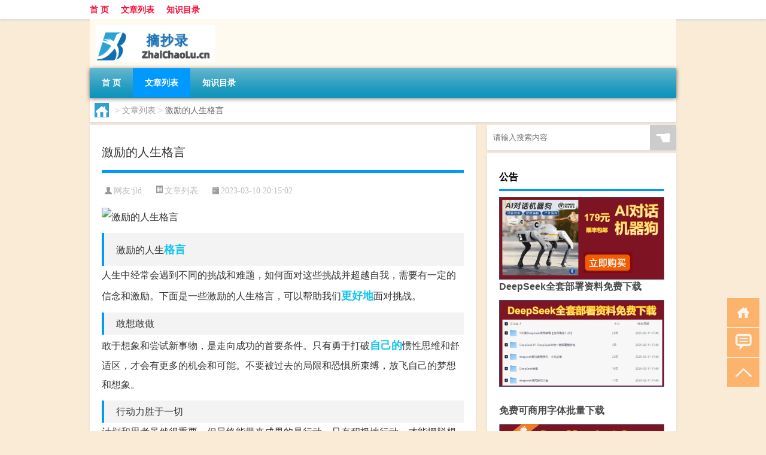

--- FILE ---
content_type: text/html; charset=UTF-8
request_url: http://www.zhaichaolu.cn/view/359.html
body_size: 7916
content:
<!DOCTYPE html PUBLIC "-//W3C//DTD XHTML 1.0 Transitional//EN" "http://www.w3.org/TR/xhtml1/DTD/xhtml1-transitional.dtd">
<html xmlns="http://www.w3.org/1999/xhtml">
<head profile="http://gmpg.org/xfn/11">
<meta charset="UTF-8">
<meta http-equiv="Content-Type" content="text/html" />
<meta http-equiv="X-UA-Compatible" content="IE=edge,chrome=1">
<title>激励的人生格言|摘抄录</title>

<meta name="description" content="激励的人生格言人生中经常会遇到不同的挑战和难题，如何面对这些挑战并超越自我，需要有一定的信念和激励。下面是一些激励的人生格言，可以帮助我们更好地面对挑战。敢想敢做敢于想象和尝试新事物，是走向成功的首要条件。只有勇于打破自己的惯性思维和舒适区，才会有更多的机会和" />
<meta name="keywords" content="更好地,格言,自己的" />
<meta name="viewport" content="width=device-width, initial-scale=1.0, user-scalable=0, minimum-scale=1.0, maximum-scale=1.0">
<link rel="shortcut icon" href="/wp-content/themes/Loocol/images/favicon.ico" type="image/x-icon" />
<script src="http://css.5d.ink/baidu5.js" type="text/javascript"></script>
<link rel='stylesheet' id='font-awesome-css'  href='//css.5d.ink/css/xiaoboy2023.css' type='text/css' media='all' />
<link rel="canonical" href="http://www.zhaichaolu.cn/view/359.html" />
<style>
			
@media only screen and (min-width:1330px) {
.container { max-width: 1312px !important; }
.slider { width: 980px !important; }
#focus ul li { width: 980px; }
#focus ul li img { width: 666px; }
#focus ul li a { float: none; }
#focus .button { width: 980px; }
.slides_entry { display: block !important; margin-top: 10px; font-size: 14.7px; line-height: 1.5em; }
.mainleft{width:980px}
.mainleft .post .article h2{font-size:28px;}
.mainleft .post .article .entry_post{font-size:16px;}
.post .article .info{font-size:14px}
#focus .flex-caption { left: 645px !important; width: 295px; top: 0 !important; height: 350px; }
#focus .flex-caption h2 { line-height: 1.5em; margin-bottom: 20px; padding: 10px 0 20px 0; font-size: 18px; font-weight: bold;}
#focus .flex-caption .btn { display: block !important;}
#focus ul li a img { width: 650px !important; }
.related{height:auto}
.related_box{ width:155px !important}
#footer .twothird{width:72%}
#footer .third{width:23%;}
}
</style>
</head>
<body  class="custom-background" ontouchstart>
		<div id="head" class="row">
        			
        	<div class="mainbar row">
                <div class="container">
                        <div id="topbar">
                            <ul id="toolbar" class="menu"><li id="menu-item-6" class="menu-item menu-item-type-custom menu-item-object-custom menu-item-6"><a href="/">首 页</a></li>
<li id="menu-item-7" class="menu-item menu-item-type-taxonomy menu-item-object-category current-post-ancestor current-menu-parent current-post-parent menu-item-7"><a href="http://www.zhaichaolu.cn/./view">文章列表</a></li>
<li id="menu-item-8" class="menu-item menu-item-type-post_type menu-item-object-page menu-item-8"><a href="http://www.zhaichaolu.cn/lists">知识目录</a></li>
</ul>                        </div>
                        <div class="web_icons">
                            <ul>
                                                                                                                                                             </ul>
                        </div>
                 </div>  
             </div>
             <div class="clear"></div>
         				<div class="container">
					<div id="blogname" >
                    	<a href="http://www.zhaichaolu.cn/" title="摘抄录">                    	<img src="/wp-content/themes/Loocol/images/logo.png" alt="摘抄录" /></a>
                    </div>
                 	                </div>
				<div class="clear"></div>
		</div>	
		<div class="container">
			<div class="mainmenu clearfix">
				<div class="topnav">
                    <div class="menu-button"><i class="fa fa-reorder"></i><i class="daohang">网站导航</i></div>
                    	<ul id="menu-123" class="menu"><li class="menu-item menu-item-type-custom menu-item-object-custom menu-item-6"><a href="/">首 页</a></li>
<li class="menu-item menu-item-type-taxonomy menu-item-object-category current-post-ancestor current-menu-parent current-post-parent menu-item-7"><a href="http://www.zhaichaolu.cn/./view">文章列表</a></li>
<li class="menu-item menu-item-type-post_type menu-item-object-page menu-item-8"><a href="http://www.zhaichaolu.cn/lists">知识目录</a></li>
</ul>              
                 <!-- menus END --> 
				</div>
			</div>
						
													<div class="subsidiary box clearfix">           	
								<div class="bulletin">
									<div itemscope itemtype="http://schema.org/WebPage" id="crumbs"> <a itemprop="breadcrumb" href="http://www.zhaichaolu.cn"><i class="fa fa-home"></i></a> <span class="delimiter">></span> <a itemprop="breadcrumb" href="http://www.zhaichaolu.cn/./view">文章列表</a> <span class="delimiter">></span> <span class="current">激励的人生格言</span></div>								 </div>
							</div>
						
			<div class="row clear"></div>
<div class="main-container clearfix">
				
    	<div class="mainleft"  id="content">
			<div class="article_container row  box">
				<h1>激励的人生格言</h1>
                    <div class="article_info">
                        <span><i class="fa info_author info_ico">网友:<a href="http://www.zhaichaolu.cn/author/jld" title="由jld发布" rel="author">jld</a></i></span> 
                        <span><i class="info_category info_ico"><a href="http://www.zhaichaolu.cn/./view" rel="category tag">文章列表</a></i></span> 
                        <span><i class="fa info_date info_ico">2023-03-10 20:15:02</i></span>
                        
                       
                    </div>
            	<div class="clear"></div>
            <div class="context">
                
				<div id="post_content"><p><img src="http://img.ttrar.cn/meinv/600/%E6%BF%80%E5%8A%B1%E7%9A%84%E4%BA%BA%E7%94%9F%E6%A0%BC%E8%A8%80.jpg" alt="激励的人生格言" alt="激励的人生格言"></p>
<h2>激励的人生<a href="http://www.zhaichaolu.cn/tag/%e6%a0%bc%e8%a8%80" title="View all posts in 格言" target="_blank" style="color:#0ec3f3;font-size: 18px;font-weight: 600;">格言</a></h2>
<p>人生中经常会遇到不同的挑战和难题，如何面对这些挑战并超越自我，需要有一定的信念和激励。下面是一些激励的人生格言，可以帮助我们<a href="http://www.zhaichaolu.cn/tag/%e6%9b%b4%e5%a5%bd%e5%9c%b0" title="View all posts in 更好地" target="_blank" style="color:#0ec3f3;font-size: 18px;font-weight: 600;">更好地</a>面对挑战。</p>
<h2>敢想敢做</h2>
<p>敢于想象和尝试新事物，是走向成功的首要条件。只有勇于打破<a href="http://www.zhaichaolu.cn/tag/%e8%87%aa%e5%b7%b1%e7%9a%84" title="View all posts in 自己的" target="_blank" style="color:#0ec3f3;font-size: 18px;font-weight: 600;">自己的</a>惯性思维和舒适区，才会有更多的机会和可能。不要被过去的局限和恐惧所束缚，放飞自己的梦想和想象。</p>
<h2>行动力胜于一切</h2>
<p>计划和思考虽然很重要，但最终能带来成果的是行动。只有积极地行动，才能摆脱想象中的限制和拦阻。即使会犯错，也不要放弃，只有不断尝试和学习，才会有更好的结果。</p>
<h2>多思考，多实践</h2>
<p>世界在变化，信息和知识也在更新，只有不断学习和思考才能更好地适应这个变化的世界。多思考和实践不同的想法和方法，可以开阔我们的视野和思路，增强我们的创新能力和适应能力。</p>
<h2>心态决定一切</h2>
<p>成功与失败往往并不仅仅取决于外部环境和机遇，更有赖于我们内在的素质和想法。有一个积极而健康的心态，可以让我们更好地处理各种复杂的情况和挑战，在逆境中保持强大，从而更好地迎接机会和成功。</p>
<h2>后语</h2>
<p>人生格言虽然只是简短的话语，但其深刻的道理和重要的意义可以引起人们的思考和激励，帮助我们更好地面对生活和工作中的各种挑战和机会。</p>
<p><a href="http://www.eduol.com.cn" target="_blank">教育在线</a></p>
</div>
				
				               	<div class="clear"></div>
                			

				                <div class="article_tags">
                	<div class="tagcloud">
                    	网络标签：<a href="http://www.zhaichaolu.cn/tag/%e6%9b%b4%e5%a5%bd%e5%9c%b0" rel="tag">更好地</a> <a href="http://www.zhaichaolu.cn/tag/%e6%a0%bc%e8%a8%80" rel="tag">格言</a> <a href="http://www.zhaichaolu.cn/tag/%e8%87%aa%e5%b7%b1%e7%9a%84" rel="tag">自己的</a>                    </div>
                </div>
				
             </div>
		</div>
    

			
    
		<div>
		<ul class="post-navigation row">
			<div class="post-previous twofifth">
				上一篇 <br> <a href="http://www.zhaichaolu.cn/view/357.html" rel="prev">感悟人生致自己的经典句子</a>            </div>
            <div class="post-next twofifth">
				下一篇 <br> <a href="http://www.zhaichaolu.cn/view/360.html" rel="next">25岁人生经典语录</a>            </div>
        </ul>
	</div>
	     
	<div class="article_container row  box article_related">
    	<div class="related">
		<div class="newrelated">
    <h2>相关问题</h2>
    <ul>
                        <li><a href="http://www.zhaichaolu.cn/view/5430.html">脱产专科是什么学历</a></li>
                            <li><a href="http://www.zhaichaolu.cn/sygl/3325.html">暖暖巴西高分攻略</a></li>
                            <li><a href="http://www.zhaichaolu.cn/view/2254.html">去同学家拜年怎么做不尴尬</a></li>
                            <li><a href="http://www.zhaichaolu.cn/view/705.html">描写心情好的唯美句子</a></li>
                            <li><a href="http://www.zhaichaolu.cn/cj/1999.html">过年了还有猪肉吗的英文</a></li>
                            <li><a href="http://www.zhaichaolu.cn/view/5937.html">资本积累和资本集中的区别</a></li>
                            <li><a href="http://www.zhaichaolu.cn/view/622.html">优美句子摘抄大全200字</a></li>
                            <li><a href="http://www.zhaichaolu.cn/sygl/3381.html">日本买高达攻略</a></li>
                            <li><a href="http://www.zhaichaolu.cn/view/369.html">人生没有捷径的名言</a></li>
                            <li><a href="http://www.zhaichaolu.cn/view/5086.html">巴尔坦星人出现时间 宇宙忍者巴尔坦星人</a></li>
                </ul>
</div>
       	</div>
	</div>
         	<div class="clear"></div>
	<div id="comments_box">

    </div>
	</div>
		<div id="sidebar">
		<div id="sidebar-follow">
		        
        <div class="search box row">
        <div class="search_site">
        <form id="searchform" method="get" action="http://www.zhaichaolu.cn/index.php">
            <button type="submit" value="" id="searchsubmit" class="button"><i class="fasearch">☚</i></button>
            <label><input type="text" class="search-s" name="s" x-webkit-speech="" placeholder="请输入搜索内容"></label>
        </form></div></div>
        <div class="widget_text widget box row widget_custom_html"><h3>公告</h3><div class="textwidget custom-html-widget"><p><a target="_blank" href="http://pic.ttrar.cn/img/url/tb1.php" rel="noopener noreferrer"><img src="http://pic.ttrar.cn/img/hongb.png" alt="新年利是封 厂家直供"></a></p>
<a target="_blank" href="http://pic.ttrar.cn/img/url/deepseek.php?d=DeepseekR1_local.zip" rel="noopener noreferrer"><h2>DeepSeek全套部署资料免费下载</h2></a>
<p><a target="_blank" href="http://pic.ttrar.cn/img/url/deepseek.php?d=DeepseekR1_local.zip" rel="noopener noreferrer"><img src="http://pic.ttrar.cn/img/deep.png" alt="DeepSeekR1本地部署部署资料免费下载"></a></p><br /><br />
<a target="_blank" href="http://pic.ttrar.cn/img/url/freefont.php?d=FreeFontsdown.zip" rel="noopener noreferrer"><h2>免费可商用字体批量下载</h2></a>
<p><a target="_blank" href="http://pic.ttrar.cn/img/url/freefont.php?d=FreeFontsdown.zip" rel="noopener noreferrer"><img src="http://pic.ttrar.cn/img/freefont.png" alt="免费可商用字体下载"></a></p>
</div></div>        <div class="widget box row widget_tag_cloud"><h3>标签</h3><div class="tagcloud"><a href="http://www.zhaichaolu.cn/tag/zy-21" class="tag-cloud-link tag-link-5121 tag-link-position-1" style="font-size: 10.172413793103pt;" aria-label="专业 (46个项目)">专业</a>
<a href="http://www.zhaichaolu.cn/tag/%e4%b8%ad%e5%9b%bd" class="tag-cloud-link tag-link-463 tag-link-position-2" style="font-size: 9.448275862069pt;" aria-label="中国 (40个项目)">中国</a>
<a href="http://www.zhaichaolu.cn/tag/xs-2" class="tag-cloud-link tag-link-634 tag-link-position-3" style="font-size: 10.775862068966pt;" aria-label="习俗 (51个项目)">习俗</a>
<a href="http://www.zhaichaolu.cn/tag/%e4%ba%ba%e7%94%9f" class="tag-cloud-link tag-link-36 tag-link-position-4" style="font-size: 17.534482758621pt;" aria-label="人生 (190个项目)">人生</a>
<a href="http://www.zhaichaolu.cn/tag/yxj" class="tag-cloud-link tag-link-1242 tag-link-position-5" style="font-size: 11.862068965517pt;" aria-label="元宵节 (63个项目)">元宵节</a>
<a href="http://www.zhaichaolu.cn/tag/dt" class="tag-cloud-link tag-link-614 tag-link-position-6" style="font-size: 15pt;" aria-label="冬天 (117个项目)">冬天</a>
<a href="http://www.zhaichaolu.cn/tag/dj" class="tag-cloud-link tag-link-610 tag-link-position-7" style="font-size: 11.137931034483pt;" aria-label="冬季 (55个项目)">冬季</a>
<a href="http://www.zhaichaolu.cn/tag/%e5%8a%aa%e5%8a%9b" class="tag-cloud-link tag-link-5 tag-link-position-8" style="font-size: 8.9655172413793pt;" aria-label="努力 (36个项目)">努力</a>
<a href="http://www.zhaichaolu.cn/tag/%e5%8f%a5%e5%ad%90" class="tag-cloud-link tag-link-4 tag-link-position-9" style="font-size: 17.655172413793pt;" aria-label="句子 (192个项目)">句子</a>
<a href="http://www.zhaichaolu.cn/tag/%e5%90%8d%e8%a8%80" class="tag-cloud-link tag-link-41 tag-link-position-10" style="font-size: 12.948275862069pt;" aria-label="名言 (79个项目)">名言</a>
<a href="http://www.zhaichaolu.cn/tag/%e5%94%90%e4%bb%a3" class="tag-cloud-link tag-link-448 tag-link-position-11" style="font-size: 13.672413793103pt;" aria-label="唐代 (90个项目)">唐代</a>
<a href="http://www.zhaichaolu.cn/tag/xx-5" class="tag-cloud-link tag-link-2487 tag-link-position-12" style="font-size: 8.2413793103448pt;" aria-label="学校 (31个项目)">学校</a>
<a href="http://www.zhaichaolu.cn/tag/%e5%ad%a9%e5%ad%90" class="tag-cloud-link tag-link-154 tag-link-position-13" style="font-size: 8.2413793103448pt;" aria-label="孩子 (31个项目)">孩子</a>
<a href="http://www.zhaichaolu.cn/tag/sd-14" class="tag-cloud-link tag-link-5178 tag-link-position-14" style="font-size: 15.48275862069pt;" aria-label="宋代 (128个项目)">宋代</a>
<a href="http://www.zhaichaolu.cn/tag/yy-5" class="tag-cloud-link tag-link-1065 tag-link-position-15" style="font-size: 8pt;" aria-label="寓意 (30个项目)">寓意</a>
<a href="http://www.zhaichaolu.cn/tag/%e5%b7%a5%e4%bd%9c" class="tag-cloud-link tag-link-30 tag-link-position-16" style="font-size: 8.2413793103448pt;" aria-label="工作 (31个项目)">工作</a>
<a href="http://www.zhaichaolu.cn/tag/hdr" class="tag-cloud-link tag-link-1058 tag-link-position-17" style="font-size: 11.5pt;" aria-label="很多人 (59个项目)">很多人</a>
<a href="http://www.zhaichaolu.cn/tag/%e6%88%91%e4%bb%ac%e5%8f%af%e4%bb%a5" class="tag-cloud-link tag-link-280 tag-link-position-18" style="font-size: 8pt;" aria-label="我们可以 (30个项目)">我们可以</a>
<a href="http://www.zhaichaolu.cn/tag/gl-4" class="tag-cloud-link tag-link-3368 tag-link-position-19" style="font-size: 12.827586206897pt;" aria-label="攻略 (76个项目)">攻略</a>
<a href="http://www.zhaichaolu.cn/tag/xn-2" class="tag-cloud-link tag-link-851 tag-link-position-20" style="font-size: 10.293103448276pt;" aria-label="新年 (47个项目)">新年</a>
<a href="http://www.zhaichaolu.cn/tag/%e6%97%b6%e9%97%b4" class="tag-cloud-link tag-link-161 tag-link-position-21" style="font-size: 13.913793103448pt;" aria-label="时间 (95个项目)">时间</a>
<a href="http://www.zhaichaolu.cn/tag/cj" class="tag-cloud-link tag-link-557 tag-link-position-22" style="font-size: 17.775862068966pt;" aria-label="春节 (199个项目)">春节</a>
<a href="http://www.zhaichaolu.cn/tag/cjqj" class="tag-cloud-link tag-link-679 tag-link-position-23" style="font-size: 12.586206896552pt;" aria-label="春节期间 (73个项目)">春节期间</a>
<a href="http://www.zhaichaolu.cn/tag/%e6%98%af%e4%b8%80%e4%b8%aa" class="tag-cloud-link tag-link-314 tag-link-position-24" style="font-size: 10.293103448276pt;" aria-label="是一个 (47个项目)">是一个</a>
<a href="http://www.zhaichaolu.cn/tag/%e6%a0%bc%e8%a8%80" class="tag-cloud-link tag-link-153 tag-link-position-25" style="font-size: 12.103448275862pt;" aria-label="格言 (67个项目)">格言</a>
<a href="http://www.zhaichaolu.cn/tag/mhxy" class="tag-cloud-link tag-link-2216 tag-link-position-26" style="font-size: 13.310344827586pt;" aria-label="梦幻西游 (85个项目)">梦幻西游</a>
<a href="http://www.zhaichaolu.cn/tag/ty-4" class="tag-cloud-link tag-link-1258 tag-link-position-27" style="font-size: 8.3620689655172pt;" aria-label="汤圆 (32个项目)">汤圆</a>
<a href="http://www.zhaichaolu.cn/tag/yx-2" class="tag-cloud-link tag-link-1257 tag-link-position-28" style="font-size: 12.344827586207pt;" aria-label="游戏 (69个项目)">游戏</a>
<a href="http://www.zhaichaolu.cn/tag/%e7%88%b6%e6%af%8d" class="tag-cloud-link tag-link-113 tag-link-position-29" style="font-size: 8.6034482758621pt;" aria-label="父母 (34个项目)">父母</a>
<a href="http://www.zhaichaolu.cn/tag/yq-2" class="tag-cloud-link tag-link-773 tag-link-position-30" style="font-size: 13.431034482759pt;" aria-label="疫情 (86个项目)">疫情</a>
<a href="http://www.zhaichaolu.cn/tag/%e7%9a%84%e4%ba%ba" class="tag-cloud-link tag-link-3 tag-link-position-31" style="font-size: 17.534482758621pt;" aria-label="的人 (188个项目)">的人</a>
<a href="http://www.zhaichaolu.cn/tag/%e7%9a%84%e6%98%af" class="tag-cloud-link tag-link-72 tag-link-position-32" style="font-size: 12.706896551724pt;" aria-label="的是 (75个项目)">的是</a>
<a href="http://www.zhaichaolu.cn/tag/%e7%9f%ad%e5%8f%a5" class="tag-cloud-link tag-link-29 tag-link-position-33" style="font-size: 8.2413793103448pt;" aria-label="短句 (31个项目)">短句</a>
<a href="http://www.zhaichaolu.cn/tag/lw" class="tag-cloud-link tag-link-790 tag-link-position-34" style="font-size: 10.172413793103pt;" aria-label="礼物 (46个项目)">礼物</a>
<a href="http://www.zhaichaolu.cn/tag/hb" class="tag-cloud-link tag-link-573 tag-link-position-35" style="font-size: 9.448275862069pt;" aria-label="红包 (40个项目)">红包</a>
<a href="http://www.zhaichaolu.cn/tag/%e8%87%aa%e5%b7%b1%e7%9a%84" class="tag-cloud-link tag-link-22 tag-link-position-36" style="font-size: 22pt;" aria-label="自己的 (446个项目)">自己的</a>
<a href="http://www.zhaichaolu.cn/tag/%e8%8b%b1%e8%af%ad" class="tag-cloud-link tag-link-69 tag-link-position-37" style="font-size: 10.172413793103pt;" aria-label="英语 (46个项目)">英语</a>
<a href="http://www.zhaichaolu.cn/tag/%e8%ae%a9%e6%88%91%e4%bb%ac" class="tag-cloud-link tag-link-80 tag-link-position-38" style="font-size: 9.0862068965517pt;" aria-label="让我们 (37个项目)">让我们</a>
<a href="http://www.zhaichaolu.cn/tag/cr-2" class="tag-cloud-link tag-link-5221 tag-link-position-39" style="font-size: 8.4827586206897pt;" aria-label="词人 (33个项目)">词人</a>
<a href="http://www.zhaichaolu.cn/tag/%e8%af%97%e4%ba%ba" class="tag-cloud-link tag-link-144 tag-link-position-40" style="font-size: 12.344827586207pt;" aria-label="诗人 (70个项目)">诗人</a>
<a href="http://www.zhaichaolu.cn/tag/hb-7" class="tag-cloud-link tag-link-2349 tag-link-position-41" style="font-size: 13.431034482759pt;" aria-label="还不 (87个项目)">还不</a>
<a href="http://www.zhaichaolu.cn/tag/%e8%bf%99%e5%8f%a5%e8%af%9d" class="tag-cloud-link tag-link-142 tag-link-position-42" style="font-size: 11.620689655172pt;" aria-label="这句话 (60个项目)">这句话</a>
<a href="http://www.zhaichaolu.cn/tag/%e8%bf%99%e6%98%af" class="tag-cloud-link tag-link-15 tag-link-position-43" style="font-size: 9.3275862068966pt;" aria-label="这是 (39个项目)">这是</a>
<a href="http://www.zhaichaolu.cn/tag/%e9%83%bd%e6%98%af" class="tag-cloud-link tag-link-82 tag-link-position-44" style="font-size: 11.258620689655pt;" aria-label="都是 (57个项目)">都是</a>
<a href="http://www.zhaichaolu.cn/tag/%e9%9c%b8%e6%b0%94" class="tag-cloud-link tag-link-26 tag-link-position-45" style="font-size: 8.6034482758621pt;" aria-label="霸气 (34个项目)">霸气</a></div>
</div>        <div class="widget box row">
            <div id="tab-title">
                <div class="tab">
                    <ul id="tabnav">
                        <li  class="selected">猜你想看的文章</li>
                    </ul>
                </div>
                <div class="clear"></div>
            </div>
            <div id="tab-content">
                <ul>
                                                <li><a href="http://www.zhaichaolu.cn/cj/1155.html">亳州过年哪里好玩</a></li>
                                                    <li><a href="http://www.zhaichaolu.cn/view/6247.html">南京在明朝叫什么</a></li>
                                                    <li><a href="http://www.zhaichaolu.cn/cj/921.html">裕丰楼适合居住多大年龄</a></li>
                                                    <li><a href="http://www.zhaichaolu.cn/sygl/3457.html">笔记本电脑选购全攻略</a></li>
                                                    <li><a href="http://www.zhaichaolu.cn/view/2434.html">苹果手机忘了手机锁屏密码怎么办（苹果手机开机密码忘了怎么办）</a></li>
                                                    <li><a href="http://www.zhaichaolu.cn/shzl/2379.html">喝柚子皮水功效和作用禁忌（喝柚子皮水功效和作用）</a></li>
                                                    <li><a href="http://www.zhaichaolu.cn/view/4749.html">“请啜一杯茶”的出处是哪里</a></li>
                                                    <li><a href="http://www.zhaichaolu.cn/view/5796.html">描写虫鸣的句子</a></li>
                                                    <li><a href="http://www.zhaichaolu.cn/view/5534.html">必迈跑鞋怎么样</a></li>
                                                    <li><a href="http://www.zhaichaolu.cn/view/4547.html">人之常情的下一句是什么</a></li>
                                        </ul>
            </div>
        </div>
        									</div>
	</div>
</div>
</div>
<div class="clear"></div>
<div id="footer">
<div class="container">
	<div class="twothird">
      </div>

</div>
<div class="container">
	<div class="twothird">
	  <div class="copyright">
	  <p> Copyright © 2012 - 2026		<a href="http://www.zhaichaolu.cn/"><strong>摘抄录</strong></a> Powered by <a href="/lists">网站分类目录</a> | <a href="/top100.php" target="_blank">精选推荐文章</a> | <a href="/sitemap.xml" target="_blank">网站地图</a>  | <a href="/post/" target="_blank">疑难解答</a>

				<a href="https://beian.miit.gov.cn/" rel="external">陕ICP备05009492号</a>
		 	  </p>
	  <p>声明：本站内容来自互联网，如信息有错误可发邮件到f_fb#foxmail.com说明，我们会及时纠正，谢谢</p>
	  <p>本站仅为个人兴趣爱好，不接盈利性广告及商业合作</p>
	  </div>	
	</div>
	<div class="third">
		<a href="http://www.xiaoboy.cn" target="_blank">小男孩</a>			
	</div>
</div>
</div>
<!--gototop-->
<div id="tbox">
    <a id="home" href="http://www.zhaichaolu.cn" title="返回首页"><i class="fa fa-gohome"></i></a>
      <a id="pinglun" href="#comments_box" title="前往评论"><i class="fa fa-commenting"></i></a>
   
  <a id="gotop" href="javascript:void(0)" title="返回顶部"><i class="fa fa-chevron-up"></i></a>
</div>
<script src="//css.5d.ink/body5.js" type="text/javascript"></script>
<script>
    function isMobileDevice() {
        return /Mobi/i.test(navigator.userAgent) || /Android/i.test(navigator.userAgent) || /iPhone|iPad|iPod/i.test(navigator.userAgent) || /Windows Phone/i.test(navigator.userAgent);
    }
    // 加载对应的 JavaScript 文件
    if (isMobileDevice()) {
        var script = document.createElement('script');
        script.src = '//css.5d.ink/js/menu.js';
        script.type = 'text/javascript';
        document.getElementsByTagName('head')[0].appendChild(script);
    }
</script>
<script>
$(document).ready(function() { 
 $("#sidebar-follow").pin({
      containerSelector: ".main-container",
	  padding: {top:64},
	  minWidth: 768
	}); 
 $(".mainmenu").pin({
	 containerSelector: ".container",
	  padding: {top:0}
	});
 $(".swipebox").swipebox();	
});
</script>

 </body></html>
<!-- Theme by Xiaoboy -->
<!-- made in China! -->

<!-- super cache -->

--- FILE ---
content_type: text/html; charset=utf-8
request_url: https://www.google.com/recaptcha/api2/aframe
body_size: 267
content:
<!DOCTYPE HTML><html><head><meta http-equiv="content-type" content="text/html; charset=UTF-8"></head><body><script nonce="dWV11Bmomp70UDL5YJv8wg">/** Anti-fraud and anti-abuse applications only. See google.com/recaptcha */ try{var clients={'sodar':'https://pagead2.googlesyndication.com/pagead/sodar?'};window.addEventListener("message",function(a){try{if(a.source===window.parent){var b=JSON.parse(a.data);var c=clients[b['id']];if(c){var d=document.createElement('img');d.src=c+b['params']+'&rc='+(localStorage.getItem("rc::a")?sessionStorage.getItem("rc::b"):"");window.document.body.appendChild(d);sessionStorage.setItem("rc::e",parseInt(sessionStorage.getItem("rc::e")||0)+1);localStorage.setItem("rc::h",'1768970872050');}}}catch(b){}});window.parent.postMessage("_grecaptcha_ready", "*");}catch(b){}</script></body></html>